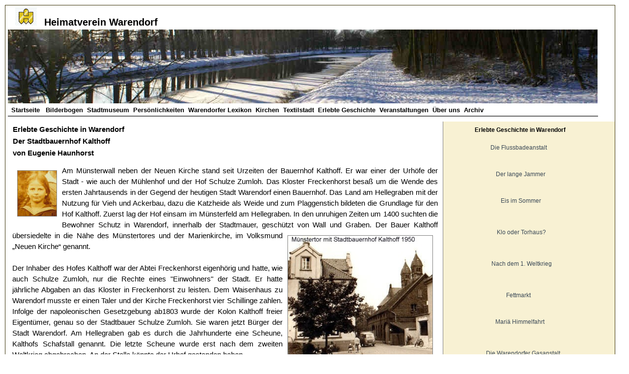

--- FILE ---
content_type: text/html
request_url: https://heimatvereinwarendorf.de/erlebtegeschichte/stadtbauernhofkalthoff.htm
body_size: 20521
content:
<!DOCTYPE html PUBLIC "-//W3C//DTD XHTML 1.0 Transitional//EN" "http://www.w3.org/TR/xhtml1/DTD/xhtml1-transitional.dtd">
<html>

<!-- #BeginTemplate "../vorlageheimatverein.dwt" -->

<head>
<title>Heimatverein Warendorf</title>
<meta http-equiv="content-type" content="text/html; charset=utf-8">
<meta http-equiv="Content-Language" content="de" />
<meta name="publisher" CONTENT="Heimatverein Warendorf" />
<meta name="copyright" CONTENT= "Heimatverein Warendorf" />
<meta name="keywords" CONTENT="Warendorf" />
<meta name="robots" CONTENT="INDEX,FOLLOW" />
 

<link rel="stylesheet" type="text/css" href="../stile/layout-neu.css" />

 
 
<style type="text/css">

.style2 {
	border-width: 0px;
}
 
</style>

 
     <script type="text/javascript" src="../js/jquery.js"></script>
<script type="text/javascript" src="../js/jquery.lightbox-0.5.js"></script>
<link rel="stylesheet" type="text/css" href="../css/jquery.lightbox-0.5.css" media="screen" />

<script type="text/javascript">
$(function() {
	// Use this example, or...
	//$('a[@rel*=lightbox]').lightBox(); // Select all links that contains lightbox in the attribute rel
	// This, or...
	$('#gallery a').lightBox(); // Select all links in object with gallery ID
	// This, or...
	//$('a.lightbox').lightBox(); // Select all links with lightbox class
	// This, or...
	//$('a').lightBox(); // Select all links in the page
	// ... The possibility are many. Use your creative or choose one in the examples above
});
</script>

 
 
 
</head>

<body>
<div id="alles">
 
<div id="logo">
	
		<h1>
		<img height="38" src="../images/neueslogo/Logoheimatverein.gif" width="44" />Heimatverein 
		Warendorf</h1>
		<a href="../index.php">
		<img height="150" src="../images/neueslogo/warendorf.jpg" width="1200" class="style2" alt="Warendorf - Bürgerhäuser am Marktplatz" /></a><div id="navigation">
<ul>
	<li><a href="../index.php">Startseite&nbsp; </a></li>
	<li><a href="../warendorf.php">Bilderbogen</a></li>
	
	<li><a href="../stadtmuseum-warendorf/stadtmuseum.htm">Stadtmuseum</a></li>
	<li><a href="../lexikon/beruehmtewarendorfer/index.php">Persönlichkeiten</a></li>
	<li><a href="../lexikon/index.php">Warendorfer Lexikon</a></li>
    <li><a href="../warendorfer-kirchen/warendorfer-kirchen.htm">Kirchen</a></li>
	<li><a href="../textilstadt/index.php">Textilstadt</a></li>
    <li><a href="erlebtegeschichte.htm">Erlebte Geschichte</a></li>
	<li><a href="../veranstaltungen.htm">Veranstaltungen</a></li>
	<li><a href="../Warendorf%20-%20der%20Heimatverein/satzung.php">Über uns</a></li>
	<li><a href="../archiv.htm">Archiv</a></li>
	 
</ul>
</div>
</div>
	<div id="block1240">
	
	<div id="block920"> 
	<!-- #BeginEditable "text" -->
	 
	
	
	


 
	 
				<div id="block1241">
						<h2 class="ueberschrift-gelb">
								Erlebte Geschichte in Warendorf <br />
								Der Stadtbauernhof Kalthoff<br />
								von Eugenie Haunhorst</h2>
					<p style="margin-left: 4px" class="block">
				<img src="../images/erlebtegeschichten/schuelerineugeniehaunhorst19251.jpg" width="79" height="92" align="left" alt="Eugenie als Schülerin 1921" hspace="5" vspace="1" class="bildrahmen">Am 
					Münsterwall neben der Neuen Kirche stand seit Urzeiten der 
					Bauernhof Kalthoff. Er war einer der Urhöfe der Stadt - wie 
					auch der Mühlenhof und der Hof Schulze Zumloh. Das Kloster 
					Freckenhorst besaß um die Wende des ersten Jahrtausends in 
					der Gegend der heutigen Stadt Warendorf einen Bauernhof. Das 
					Land am Hellegraben mit der Nutzung für Vieh und Ackerbau, 
					dazu die Katzheide als Weide und zum Plaggenstich bildeten 
					die Grundlage für den Hof Kalthoff. Zuerst lag der Hof 
					einsam im Münsterfeld am Hellegraben. In den unruhigen 
					Zeiten um 1400 suchten die Bewohner Schutz in Warendorf, 
					innerhalb der Stadtmauer, geschützt von Wall und Graben.<img src="../images/erlebtegeschichten/stadtbauernhofkalthoff/Ausschnitt%20von%20Muenstertor%20mit%20Bauernhof%20Kalthoff%20um%201950.jpg" width="294" height="280" alt="Heimatverein Warendorf: Münstertor mit Bauernhof Kalthoff um 1950" align="right" hspace="7" vspace="4" class="bildrahmen"> 
					Der Bauer Kalthoff übersiedelte in die Nähe des Münstertores 
					und der Marienkirche, im Volksmund „Neuen Kirche“ genannt. <br>
				<br>
					Der Inhaber des Hofes Kalthoff war der Abtei Freckenhorst 
					eigenhörig und hatte, wie auch Schulze Zumloh, nur die 
					Rechte eines "Einwohners" der Stadt. Er hatte jährliche 
					Abgaben an das Kloster in Freckenhorst zu leisten. Dem 
					Waisenhaus zu Warendorf musste er einen Taler und der Kirche 
					Freckenhorst vier Schillinge zahlen. Infolge der 
					napoleonischen Gesetzgebung ab1803 wurde der Kolon Kalthoff 
					freier Eigentümer, genau so der Stadtbauer Schulze Zumloh. 
					Sie waren jetzt Bürger der Stadt Warendorf. Am Hellegraben 
					gab es durch die Jahrhunderte eine Scheune, Kalthofs 
					Schafstall genannt. Die letzte Scheune wurde erst nach dem 
					zweiten Weltkrieg abgebrochen. An der Stelle könnte der 
					Urhof gestanden haben. <br>
				<br>
					In der Stadt lagen die Wirtschaftsgebäude mit dem Wohnhaus 
					und den Stallungen. Das große Haus war aus dunkelrotem 
					Klinker gebaut worden. Ich könnte mir denken, dass dieses 
					Bauernhaus nach dem großen Brand 1741 nach und nach 
					aufgebaut wurde. Der große Brand hatte den ganzen Westteil 
					der Stadt mit der Marienkirche vernichtet. Das Haus wurde 
					einstöckig mit einem großen Dachboden errichtet. Für die 
					Lagerung von Heu und Stroh war der große Boden wichtig. Zum 
					Münsterwall hin gab es das große Deelentor und ein zweites 
					großes Tor. Dazwischen waren die kleinen Fenster des 
					Kuhstalles.
				</p>
				<p class="block" style="text-align:justify; margin-left:4px">
				Die Haustür lag an der Nordseite zum Kirchplatz. Die große Küche 
				reichte quer durch das Haus bis zu einem kleinen Innenhof. Über 
				eine kleine Treppe gelangte man zu dem Schlafraum der Eltern, 
				mit schönem Blick auf die Neue Kirche. Eine kleine Kammer 
				daneben mit einem Alkoven oder Durk (einem eingebauten Bett für 
				2 Personen mit einem Vorhang) hatte ein ganz kleines Fenster zu 
				der dunklen Gasse von Schuster Niemann. Hier schliefen die 
				kleinen Kinder. Eine zweite Treppe am anderen Ende der Küche 
				führte zu einem Schlafzimmer mit Fenstern zum Hof. Der 
				Küchenboden war mit großen, uralten Steinplatten belegt. Zum 
				Wochenende wurden die Steine geschrubbt und mit weißem Sand 
				bestreut. Am Sonntag morgen wurde der Sand aufgefegt.</p>
				<p class="block" style="text-align:justify; margin-left:4px">
				Ein großes Herdfeuer war die Zierde der Küche. In dem Rauchfang, 
				damals Bosen genannt, hingen, wie in allen Bauernhäusern, 
				Würste, Schinken und Speck, die übliche Vorratswirtschaft 
				früherer Zeit. Eine gusseiserne Platte mit einem biblischen 
				Motiv musste durch Jahrhunderte die Hitze des Feuers aushalten. 
				Blank geputzte Messingtüren vor kleinen Fächern schmückten die 
				Wand des Herdfeuers. An einem großen, verstellbaren Haken (Haal 
				oder Hale genannt) hing ein großer, mit Wasser gefüllter 
				Eisentopf. Vor allem im Winter, wenn man die Herdfeuerwärme 
				brauchte, gab es immer heißes Wasser. Auf der anderen Seite des 
				großen Raumes stand ein hoher, alter Küchenschrank. Er hatte in 
				der Mitte eine große Klappe, Brotklappe genannt. Die hohe 
				Standuhr mit ihrem lauten Ticken gehörte zur Bauernküche. In der 
				Mitte des Raumes stand der große Holztisch, an dem alle 
				Mahlzeiten eingenommen wurden. </p>
				<p class="block" style="text-align:justify; margin-left:4px">
				<img src="../images/erlebtegeschichten/stadtbauernhofkalthoff/Stadtbauernhof%20Kalthoff%20um%201920.jpg" width="320" height="205" alt="Heimatverein Warendorf: Stadtbauernhof Kalthoff um 1920" align="left" hspace="7" vspace="6" class="bildrahmen">Neben 
				der Tür zum Hof befand sich der Steinspülstein, natürlich aus 
				einem Sandsteinblock gehauen. Mit der Wasserpumpe aus Messing 
				und Kupfer wurde das Wasser aus der Erde gepumpt. In dieser Ecke 
				der Küche stand auch der Herd, der Arbeitsmittelpunkt der 
				Hausfrau. Natürlich führte eine Tür in den Keller, er war groß 
				und lang und auch im Sommer kühl, hier wurden Vorräte gelagert. 
				Kühlschränke waren noch nicht erfunden. Über den Kellerräumen 
				lagen die Upkammern, die als Schlafräume genutzt wurden.Mit 
				wenigen Schritten erreichte man von der Küchentür durch den 
				kleinen Innenhof die Tür mit dem eingeschnitzten Herzchen. Der 
				kurze Weg war mit Steinplatten belegt. Diese Plumsklos wurden 
				immer außerhalb der Häuser angelegt, wegen der 
				Geruchsbelästigung und der Fliegen.</p>
				<p class="block" style="text-align:justify; margin-left:4px">
				In der hinteren Ecke des Hofes bildete ein grünes Dach von 
				Jasmin und Goldregeneine Laube. Den Duft des blühenden Jasmins 
				werde ich nicht vergessen. Wollte man diesen bescheidenen 
				Ruheplatz nutzen, holte man sich einen Brettstuhl aus der Küche. 
				In den zwanziger Jahren leistete man sich noch keine 
				Gartenstühle. Durch ein ovales Fensterchen in der Küchentür zur 
				Deele konnte man die Tenne, aber auch die Deelentür zum 
				Münsterwall hin überblicken. </p>
				<p class="block" style="text-align:justify; margin-left:4px">
				Die Tenne war so groß, dass ein hoch beladener Heu- oder 
				Erntewagen darauf Platz hatte. Wenn der Erntewagen eingefahren 
				war, gab es für das Pferd kein zurück mehr. Der Bauer musste das 
				Pferd (es gab nur ein Pferd) durch die Küchentür, die Küche und 
				durch die Haustür auf die Straße führen. Bauer Kalthoff 
				benötigte dazu starke Männer zur Hilfe. Der Kopf des Pferdes 
				musste nämlich heruntergezogen werden, damit das Tier durch die 
				Türrahmen passte. Das war ein schwieriges, für uns Kinder aber 
				höchst interessantes Unterfangen. Auf der Deele war an der 
				Nordseite der Pferdestall, auf der anderen Seite an einem 
				Mittelgang die Kuh- und Schweineställe. Über den Kuhställen war 
				die Hille, ein knapp mannshohes Gelass für Vorräte. </p>
				<p class="block" style="text-align:justify; margin-left:4px">
				Es gab auch eine Viehfutter- und Waschküche. Hier wurde der 
				Schweinepott gekocht.&nbsp; Bauer Kalthoff war unser Nachbar. 
				Wir wohnten auf der gegenüber liegenden Seite des Münsterwalls 
				in der Münsterwallschule. So erlebten wir in unseren 
				Kinderjahren die Arbeit des landwirtschaftlichen Jahresablaufs. 
				Wir spielten viel bei Kalthoffs und kannten uns auf dem ganzen 
				Bauernhof gut aus. </p>
				<p class="block" style="text-align:justify; margin-left:4px">
				Auf dem Dachboden gab es eine offene Luke, eine Gefahrenquelle, 
				vor der wir Kinder eindringlich gewarnt wurden. Zur Abschreckung 
				wurden uns die Geschichten von Kindern erzählt, die dort zu Tode 
				gestürzt waren. Fast täglich holten wir bei Kalthoffs unsere 
				Milch. Dabei ließen wir oft die Haustür hinter uns offen. Ich 
				höre heute noch den Ruf von Frau Kalthoff: "Na, habt ihr zu Haus 
				Säcke vor den Türen?" So konnte man auch erzogen werden.</p>
				<p class="block" style="text-align:justify; margin-left:4px">
				Auf Kalthoffs Bauernhof wurde harte Arbeit getan. Eine 
				veränderte Zeit brachte auch für die Familie Evermann-Kalthoff 
				andere Bedingungen. Der Stadtbauernhof wurde in den 60er Jahren 
				aufgegeben, die Familie zog in ein neues Haus am Hellegraben.&nbsp; 
				Das alte Gemäuer hatte seine Dienste getan und wurde 1972 
				abgerissen. <br>
						</p>
						<p style="border: 2px solid #800000; margin-bottom: 0; background-color: #F0EEBD">
						<span>Die Autorin Eugenie Haunhorst geb. Göcke wurde 
						1912 in Warendorf geboren und wuchs in einer 
						Lehrerfamilie mit vier Geschwistern auf. Im Alter von 90 
						Jahren begann sie, Erinnerungen aus ihrem Leben im 
						Warendorf der 1920er Jahre aufzuschreiben. Sie starb 
						2016 im Alter von 103 Jahren.<o:p></o:p></span></p>
						<p class="block" style="text-align:justify; margin-left:4px">
						<br>
						Bilder: Archiv der Altstadtfreunde (1)<br>
						Familie Evermann Kalthoff (1)<br>
						alle Rechte vorbehalten: Eugenie Haunhorst 2006</p> </div>
	 
	 
	
	


 
	 
<!-- #EndEditable -->
</div>
<div id="blockganzrechts">

<!-- #BeginEditable "blockganzrechts" -->
								<h2 align="center" style="text-align: center">
								<span style="font-size: 12px">Erlebte Geschichte 
								in Warendorf</span></h2>
	<p align="center" class="style18" style="text-align: center">
								<a href="flussbadeanstalt.htm" style="">
								<span style="font-size: 12px">Die 
								Flussbadeanstalt</span></a><span style="font-size: 12px">&nbsp;&nbsp;</span><p align="center" class="style18" style="text-align: center">
								<span style="font-size: 12px">&nbsp;<br />
								&nbsp;
								<a href="langerjammer.htm" style="">
								Der lange Jammer</a>&nbsp;</span><p align="center" class="style18" style="text-align: center">
								<span style="font-size: 12px"><br />
								&nbsp;&nbsp;
								<a href="eisschrank.htm" style="">
								Eis im Sommer</a>&nbsp;&nbsp;</span><p align="center" class="style18" style="text-align: center">
								&nbsp;<p align="center" class="style18" style="text-align: center">
								<span style="font-size: 12px">&nbsp;
								<a href="torhaeuschen.htm" style="">
								Klo oder Torhaus?</a></span><p align="center" class="style18" style="text-align: center">
								<span style="font-size: 12px">&nbsp;&nbsp;</span><p align="center" class="style18" style="text-align: center">
								<span style="font-size: 12px">&nbsp;
								<a href="nachdemerstenweltkrieg.htm" style="">
								Nach dem 1. Weltkrieg </a></span>
	<p align="center" class="style18" style="text-align: center">
								&nbsp;<p align="center" class="style18" style="text-align: center">
								<span style="font-size: 12px">&nbsp;<a href="fettmarkt.htm" style="">Fettmarkt</a>&nbsp;&nbsp;&nbsp;</span><p align="center" class="style18" style="text-align: center">
								<span style="font-size: 12px"><br />
								<a href="mariaehimmelfahrt.htm" style="">
								Mariä Himmelfahrt</a></span><p align="center" class="style18" style="text-align: center">
								&nbsp;<p align="center" class="style18" style="text-align: center">
								<span style="font-size: 12px">&nbsp;&nbsp;&nbsp;&nbsp;
								<a href="kokerei.htm" style="">
								Die Warendorfer Gasanstalt</a>&nbsp;</span><p align="center" class="style18" style="text-align: center">
								&nbsp;<p align="center" class="style18" style="text-align: center">
								<span style="font-size: 12px">&nbsp;&nbsp;
								<a href="stadtbauernhofkalthoff.htm" style="">
								Stadtbauernhof Kalthoff</a>&nbsp;&nbsp;</span><p align="center" class="style18" style="text-align: center">
								&nbsp;<p align="center" class="style18" style="text-align: center">
								<span style="font-size: 12px">&nbsp;&nbsp;&nbsp;
								<a href="schusterniemann.htm" style="">
								Schuster Niemann</a></span><p align="center" class="style18" style="text-align: center">
								&nbsp;<p align="center" class="style18" style="text-align: center">
								<span style="font-size: 12px">&nbsp;&nbsp;&nbsp;&nbsp;
								<a href="holzschuhmacherwenner.htm" style="">
								Holzschuhe</a>&nbsp;</span><p align="center" class="style18" style="text-align: center">
								&nbsp;<p align="center" class="style18" style="text-align: center">
								<span style="font-size: 12px">&nbsp;&nbsp;
								<a href="weihnachten20.htm" style="">
								Weihnachten</a></span><p align="center" class="style18" style="text-align: center">
								<br />
								<span style="font-size: 12px"><a href="100jahremarienschule.htm" style="">
								100 Jahre Marienschule</a></span><p align="center" class="style18" style="text-align: center">
								&nbsp;<p align="center" class="style18" style="text-align: center">
								&nbsp;&nbsp;
								<a href="apfelernte-an%20-der-aeppelchausse.htm">
								<span style="font-size: 12px">Apfelernte an der 
								Äppelchaussee</span></a><p align="center" class="style18" style="text-align: center">
								&nbsp;<p align="center" class="style18" style="text-align: center">
								&nbsp;<span style="font-size: 12px">&nbsp;<a href="friedhof-warendorf.html">Vom 
								Kirchhof zum Friedhof</a></span><p align="center" class="style18" style="text-align: center">
								&nbsp;<p align="center" class="style18" style="text-align: center">
								<span style="font-size: 12px">&nbsp; </span>
								<a href="klosterstrasse-7-lohmann.htm">
								<span style="font-size: 12px">Dr. Lohmann und 
								Witwe Schmitz</span></a><br />
		<p><p align="center" class="style18" style="text-align: center">
								<span style="font-size: 12px"><span>
								<a href="brinkhaus-gruendung.html">Die 
								erzwungene Heirat der Maria Anna Katzenberger 
								mit dem Premierleutnant Gottfried Heinrich 
								Ostermann</a><o:p></o:p></span></p>
	</span>
	<p>&nbsp;</p>
<!-- #EndEditable -->

</div>
 
</div>
		 
 


	 
<div id="fusszeile">
	<table>
		<tr>
			<td style="height: 27px"><strong><a href="../index.php">Startseite</a></strong></td>
			<td style="height: 27px"><strong>
			<a href="../stadtmuseum-warendorf/index.htm">Stadtmuseum</a></strong></td>
			<td style="height: 27px"><strong>
			<a href="../warendorfer-kirchen/index.html">
			Kirchen</a></strong></td>
			<td style="height: 27px"><strong><a href="../lexikon/index.php">Lexikon</a></strong></td>
			<td style="height: 27px"><strong><a href="index.htm">
			Erlebte Geschichte</a></strong></td>
			<td style="height: 27px"><strong><a href="../archiv.htm">Archiv</a></strong></td>
			<td style="height: 27px"><strong>
			<a href="../Warendorf%20-%20der%20Heimatverein/satzung.htm">Über uns</a></strong></td>
		</tr>
		<tr>
			<td style="height: 24px"><a href="../warendorf.php">Bilderbogen</a></td>
			<td style="height: 24px">
			<a href="../stadtmuseum-warendorf/gadem.htm">Gadem</a></td>
			<td style="height: 24px">
			<a href="../warendorfer-kirchen/st-laurentius-warendorf.htm">St. 
			Laurentius</a></td>
			<td style="height: 24px">
			<a href="../lexikon/beruehmtewarendorfer/claraschmidt.htm">
			Persönlichkeiten</a></td>
			<td style="height: 24px"></td>
			<td style="height: 24px"></td>
			<td style="height: 24px"><a href="../veranstaltungen.htm">
			Veranstaltungen</a></td>
		</tr>
		<tr>
			<td><a href="../video/video.htm">Video</a></td>
			<td><a href="../stadtmuseum-warendorf/tapetensaal.htm">Tapetensaal</a></td>
			<td><a href="../warendorfer-kirchen/st-marien-warendorf.htm">St. Marien</a></td>
			<td><a href="../lexikon/strassen/index.htm">Straßennamen</a></td>
			<td>&nbsp;</td>
			<td>&nbsp;</td>
			<td><a href="../impressum.htm">Impressum</a></td>
		</tr>
		<tr>
			<td>&nbsp;</td>
			<td><a href="../stadtmuseum-warendorf/torschreiberhaus.htm">Torschreiberhaus</a></td>
			<td><a href="../warendorfer-kirchen/christuskirche-warendorf.html">
			Christuskirche</a></td>
			<td><a href="../lexikon/traditionenundfeste/mariaehimmelfahrt.php">
			Mariä Himmelfahrt</a></td>
			<td>&nbsp;</td>
			<td>&nbsp;</td>
			<td>&nbsp;</td>
		</tr>
		<tr>
			<td>&nbsp;</td>
			<td><a href="../stadtmuseum-warendorf/haus-bispinck.htm">Haus 
			Bispinck</a></td>
			<td><a href="../warendorfer-kirchen/st-josef-warendorf.htm">St. Joseph</a></td>
			<td><a href="../lexikon/traditionenundfeste/karneval-15.php">Karneval</a></td>
			<td>&nbsp;</td>
			<td>&nbsp;</td>
			<td>&nbsp;</td>
		</tr>
		<tr>
			<td>&nbsp;</td>
			<td>&nbsp;</td>
			<td><a href="../warendorfer-kirchen/afhueppenkapelle.htm">
			Affhüppenkapelle</a></td>
			<td><a href="../lexikon/traditionenundfeste/fettmarkt.php">Fettmarkt</a></td>
			<td>&nbsp;</td>
			<td>&nbsp;</td>
			<td>&nbsp;</td>
		</tr>
	</table>
	<br />
	<br />
	Heimatverein Warendorf e. V., Vorsitzende: Mechtild Wolff, An der 
	Kreutzbrede 7, 48231 Warendorf, Tel: 02581 2135
	<span>&nbsp;&nbsp;&nbsp;&nbsp;&nbsp;&nbsp;&nbsp; </span><br />
		E-Mail: <a href="mailto:vorstand@heimatvereinwarendorf.de">
	vorstand@heimatvereinwarendorf.de</a><span><br />
		Copyright: Heimatverein Warendorf (C) 2005 -2023<a href="../impressum.htm">&nbsp;(Impressum 
	und Datenschutzerklärung)</a></span><a href="../impressum.htm">
	</a>
</div>

 

</div>
 
</body>

<!-- #EndTemplate -->

</html>


--- FILE ---
content_type: text/css
request_url: https://heimatvereinwarendorf.de/stile/schrift.css
body_size: 2967
content:
body {
	font-family: verdana, Arial, Helvetica, Sans-Serif ;
	font-size: 15px;
}
#logoueberschrift {
font-size:1.25em;
	font-weight: bold;
}
#logoinfo { 
	font-size:12px;
	}
#navigation{font-family:verdana,Arial, Helvetica, Sans-Serif; font-size:13px

}
#fusszeile {font-family:verdana,Arial, Helvetica, Sans-Serif;
	font-size:12px;
	
}
.text-mitte {
	padding: 0px 5px 0px 5px;
	margin: 4px 0px 4px 0px;
	text-align: center;
	clip: rect(0px, auto, 0px, auto);
	font-weight: normal;
	font-family:Verdana, Arial, Helvetica, Sans-Serif;
	font-size: 15px;
}
.text-links {
	margin: 4px 0px 4px 0px;
	text-align: left;
	padding-top: 0px;
	padding-bottom: 0px;
	clip: rect(0px, auto, 0px, auto);
	font-weight: normal;
	font-family: Verdana, Arial, Helvetica, Sans-Serif;
	font-size: 15px;
}
p {
	font-size: 15px;
	margin-top: 0;
	margin-bottom: 0;
	padding-left: 10px;
	padding-right: 10px;
	text-align: left;
	padding-bottom: 10px;
	line-height: 22px;
}
.block{
	text-align: justify;
	font-size: 15px;
	font-family: Verdana, Arial, Helvetica, Sans-Serif;
}
h1 {
	color: #000000;
	font-size: 20px;
	margin-top: 0px;
	margin-bottom: 0px;
	padding-left: 15px;
}
h2 {
	padding-left: 10px;
	padding: 5px 0px 5px 10px;
	color: #000000;
	font-size: 15px;
	margin-top: 0px;
	margin-bottom: 8px;
	margin-left: 0px;
	margin-right: 0px;
	text-align: left;
	line-height:24px
}
h3 {
	padding: 3px 0 3px 10px;
	border-left: 0;
	border-right: 0;
	border: #336699;
	color: #000000;
	font-size: 15px;
	background-color: ;
	width: auto;
	text-align: left;
	margin-top: 3px;
	margin-bottom: 8px;
	font-size: 15px;
}
h4 {
	color: #000000;
	font-size: 15px;
	text-align: center;
	margin-top: 0;
	margin-bottom: 0;
	padding-left: 10px;
	padding-bottom: 10px;
	padding-top: 3px;
}
h5 {
	color: #000000;
	font-size: 15px;
	text-align: left;
	margin-top: 0;
	margin-bottom: 0;
	padding-left: 10px;
	padding-bottom: 5px;
}
h6 {
	margin: 0;
	text-align: left;
	border: 1px #FFFFFF;
	color: #000000;
	font-size: 15px;
	background-color: ;
	padding-top: 4px;
	padding-bottom: 4px;
	padding-left: 5px;
}
big {
	color: #965;
	font-size:15px;
}
/* Formatvorlagen für Hyperlinks */
a {
	color: #394755;
	text-decoration: none;
	background-color: ;
}
a:hover {
	color: #965;
	text-decoration:none;
}
.style_bold {
	font-weight: bold;
}
.style_italic {
	font-style: italic;
}

.text-links-5 {
	text-align: left;
	padding-left: 5px;
	padding-right: 5px;
}

.text-links-rot-5
{
	text-align: left;
	padding-left: 5px;
	color: #990000;
}
.text-rechts-rot-5
{
	text-align: right;
	padding-right: 5px;
	color: #990000;}
.text-rechts-5
{
	text-align: right;
	padding-right: 5px;

}
.blauerhintergrund {
	background-color: #B4BCC7;
}
 
}
.fettblaumitte {
	font-weight: bold;
	vertical-align: middle;
	margin-top: 0px;
	margin-bottom: 0px;
}

.ueberschrift-gelb {
	background-color: #FFFFFF;
	padding-top: 4px;
	padding-bottom: 5px;
	margin-left: 5px;
}

.bildrahmen {
	padding: 0px;
	margin: 10px;
	border: 1px;
	border-color: #808080;
	border-style: solid;
}
.ueberschrift-emsinsel-gruen {
	background-color: #339933;
	padding-top: 4px;
	padding-bottom: 5px;
	color: #FFFFFF;
}
